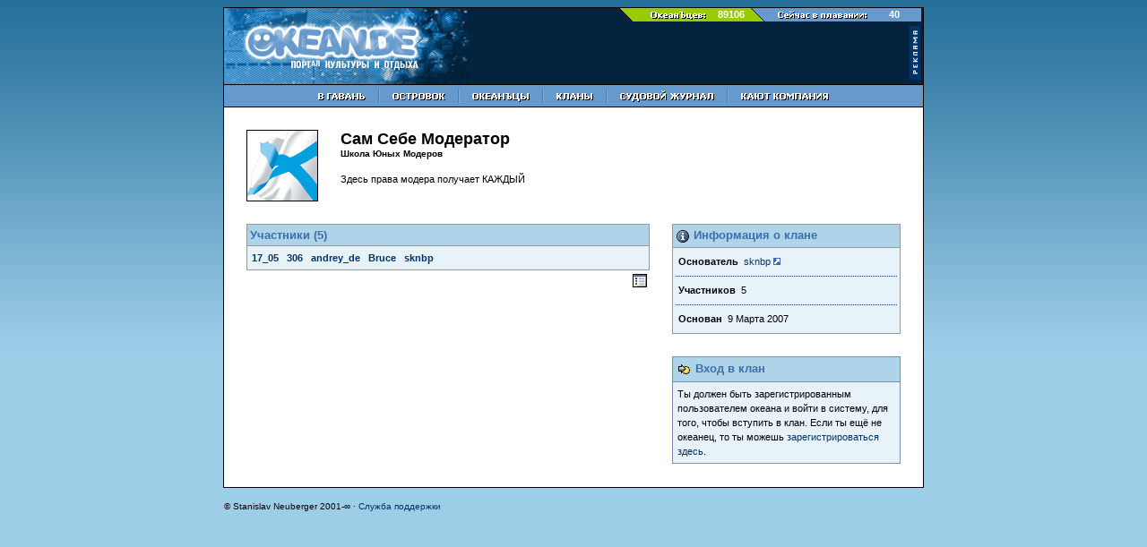

--- FILE ---
content_type: text/html; charset=utf-8
request_url: https://www.okean.de/clans/show.php?id=4751
body_size: 2527
content:
<!DOCTYPE html PUBLIC "-//W3C//DTD HTML 4.01 Transitional//EN" "http://www.w3.org/TR/html4/loose.dtd">
<html>
<head>
<title>okean.de - форум, чат, знакомства - портал для молодёжи в Германии</title>
<meta http-equiv="Content-Type" content="text/html;charset=utf-8">
<meta NAME="keywords" CONTENT="чат,форум,галлерея,океанцы,chat,forum,okean,океан,russisch,russian,community,русские,русский,интеграция,Германия">
<meta NAME="language" CONTENT="ru">
<link href="https://www.okean.de/img/img/../css/style_new.css" rel="stylesheet">
<link href="https://www.okean.de/img/img/../css/style_layout.css" rel="stylesheet">

<script language="JavaScript">
<!--

function openWindow(theURL, winName, features) {
	window.open(theURL, winName, features);
}

window.name = 'okean';

//-->
</script>

<style type="text/css">
body {
	background-image: url("https://www.okean.de/img/img/common/snowscape_new.gif");
	background-color: #9DCEE8;
	background-attachment:fixed;
}
</style>
</head>

<body>
<div id="main">
<div id="header" style="background:#03233E;">
<div>
<a href="/index.php"><img src="https://www.okean.de/img/img/common/header/logo_winter.jpg" width="274" height="85" alt="okean.de - интернет портал для русскоязычного населения Германии" border="0"></a>
</div>
<div id="online">
      <table border="0" cellpadding="0" cellspacing="0">
        <tr>
          <td><img src="https://www.okean.de/img/img/common/header/top_info_01.gif" width="15" height="15"></td>
          <td><img src="https://www.okean.de/img/img/common/header/top_info_02.gif" width="20" height="15"></td>
          <td><a href="https://www.okean.de/members/"><img src="https://www.okean.de/img/img/common/header/top_info_03.gif" width="72" height="15" border="0"></a></td>
          <td class="green" align="center" width="35"><b>89106</b></td>
          <td><img src="https://www.okean.de/img/img/common/header/top_info_04.gif" width="35" height="15"></td>
          <td><a href="#" onClick="openWindow('https://www.okean.de/misc/online.php','online','width=270,height=300,scrollbars=yes')"><img src="https://www.okean.de/img/img/common/header/top_info_05.gif" width="110" height="15" border="0"></a></td>
          <td class="blue" align="center" width="40"><b>40</b></td>
          <td><img src="https://www.okean.de/img/img/common/header/top_info_06.gif" width="10" height="15"></td>
        </tr>
</table>
</div>
<div id="banner">

</div>
<div id="adnotice">
<img src="https://www.okean.de/img/img/common/header/ad.gif" width="12" height="60">
</div>
</div>
<div id="navi">
      <table border="0" cellpadding="0" cellspacing="0" align="center">
        <tr>
<td><a href="https://www.okean.de/index.php"><img src="https://www.okean.de/img/img/common/header/navi/home.gif" width="53" height="20" alt="Домой" border="0"></a></td>
<td><img src="https://www.okean.de/img/img/common/header/navi/separator.gif" width="30" height="20"></td>
<td><a href="https://www.okean.de/my/"><img src="https://www.okean.de/img/img/common/header/navi/my.gif" width="59" height="20" alt="Мой океан" border="0"></a></td>
<td><img src="https://www.okean.de/img/img/common/header/navi/separator.gif" width="30" height="20"></td>
<td><a href="https://www.okean.de/members/"><img src="https://www.okean.de/img/img/common/header/navi/members.gif" width="64" height="20" alt="Пользователи" border="0"></a></td>
<td><img src="https://www.okean.de/img/img/common/header/navi/separator.gif" width="30" height="20"></td>
<td><a href="https://www.okean.de/clans/"><img src="https://www.okean.de/img/img/common/header/navi/clans.gif" width="41" height="20" alt="Кланы" border="0"></a></td>
<td><img src="https://www.okean.de/img/img/common/header/navi/separator.gif" width="30" height="20"></td>
<!--<td><a href="https://www.okean.de/events/"><img src="https://www.okean.de/img/img/common/header/navi/events.gif" width="37" height="20" alt="Мероприятия" border="0"></a></td>
<td><img src="https://www.okean.de/img/img/common/header/navi/separator.gif" width="30" height="20"></td>-->
<td><a href="https://www.okean.de/forum/"><img src="https://www.okean.de/img/img/common/header/navi/forum.gif" width="105" height="20" alt="Форум" border="0"></a></td>
<td><img src="https://www.okean.de/img/img/common/header/navi/separator.gif" width="30" height="20"></td>
<td><a href="#" onClick="openWindow('http://chat.okean.de/','chat','width=720,height=400,resizable=yes')"><img src="https://www.okean.de/img/img/common/header/navi/chat.gif" width="98" height="20" border="0"></a></td>
</tr>
</table>
</div>

<div align="center">
<table width="100%" border="0" cellspacing="25" cellpadding="0">
          <tr>
            <td colspan="2"> <table width="100%" border="0" cellspacing="0" cellpadding="0">
                <tr valign="top">
                  <td><img src="https://www.okean.de/img/img/clans/clanIcon.gif" width="80" height="80"></td>
                  <td><img src="https://www.okean.de/img/img/common/spacer.gif" width="25" height="1"></td>
                  <td width="100%" valign="top"> <span class="h3">
                    Сам Себе Модератор                    </span><br> <span class="small"><strong>
                    Школа Юных Модеров                    </strong></span><br>
                    <br> <span class="medium" style="line-height:150%;">
                    Здесь права модера получает КАЖДЫЙ                    </span> </td>
                </tr>
              </table></td>
          </tr>
          <tr valign="top">
            <td>
              <table class="g" width="100%" cellspacing="1" cellpadding="5" border="0">
  <tr>
    <td class="tblHead"><b>Участники (5)</b></td>
  </tr>
  <tr class="bg6">
    <td class="medium" style="line-height:150%;"><a href="../members/profile.php?id=217973"><b>17_05</b></a><!--<img src="https://www.okean.de/img/img/common/sxfon.gif" width="8" height="8">-->&nbsp;&nbsp; <a href="../members/profile.php?id=165338"><b>306</b></a><!--<img src="https://www.okean.de/img/img/common/sxfon.gif" width="8" height="8">-->&nbsp;&nbsp; <a href="../members/profile.php?id=183705"><b>andrey_de</b></a><!--<img src="https://www.okean.de/img/img/common/sxmon.gif" width="8" height="8">-->&nbsp;&nbsp; <a href="../members/profile.php?id=84580"><b>Bruce</b></a><!--<img src="https://www.okean.de/img/img/common/sxmon.gif" width="8" height="8">-->&nbsp;&nbsp; <a href="../members/profile.php?id=78805"><b>sknbp</b></a><!--<img src="https://www.okean.de/img/img/common/sxmon.gif" width="8" height="8">-->&nbsp;&nbsp; </td></tr></table>

<table cellspacing="0" cellpadding="3" border="0" width="100%"><tr>
<td align="right"><a href="show.php?id=4751&mode=long"><img src="https://www.okean.de/img/img/clans/clanmbr_details.gif" width="16" height="16" align="absmiddle" border="0" alt="Показывать детальный список участников клана"></a></td>
</tr>
</table>              <img src="https://www.okean.de/img/img/common/spacer.gif" width="450" height="1">
            </td>
            <td>
              <table width="100%" border="0" cellspacing="1" cellpadding="0" class="g">
                <tr>
                  <td class="tblHead"><img src="https://www.okean.de/img/img/common/icons/16x16_info.gif" width="16" height="16" align="absmiddle">
                    Информация о клане</td>
                </tr>
                <tr class="bg6">
                  <td>
                    <table width="100%" border="0" cellspacing="3" cellpadding="0">
                      <tr>
                        <td class="medium" height="25">&nbsp;<strong>Основатель</strong> &nbsp;<a href="/members/profile.php?id=78805">sknbp</a> <img src="https://www.okean.de/img/img/common/sx_m_on.gif" width="8" height="8"></td>
                      </tr>
                      <tr>
                        <td class="dotSep"><img src="https://www.okean.de/img/img/common/spacer.gif" width="1" height="1"></td>
                      </tr>
                      <tr>
                        <td class="medium" height="25">&nbsp;<strong>Участников</strong> &nbsp;5</td>
                      </tr>
                      <tr>
                        <td class="dotSep"><img src="https://www.okean.de/img/img/common/spacer.gif" width="1" height="1"></td>
                      </tr>
                      <tr>
                        <td class="medium" height="25">&nbsp;<strong>Основан</strong> &nbsp;9 Марта 2007</td>
                      </tr>
                                          </table>
                  </td>
                </tr>
              </table>
              <img src="https://www.okean.de/img/img/common/spacer.gif" width="1" height="25">
              <table border="0" cellspacing="0" cellpadding="5" class="lightBorder" width="100%">
  <tr class="tblHead" align="center">
    <td align="left"><img src="https://www.okean.de/img/img/common/icons/16x16_navi.gif" width="16" height="16" align="absmiddle"> <b>Вход в клан</b></td>
  </tr>
  <tr>
    <td class="sep" height="1"><img src="https://www.okean.de/img/img/common/spacer.gif" width="1" height="1"></td>
  </tr>
  <tr class="bg6">
    <td class="medium" style="line-height:150%;">
Ты должен быть зарегистрированным пользователем океана и
войти в систему, для того, чтобы вступить в клан. Если ты
ещё не океанец, то ты можешь <a href="../members/register.php">зарегистрироваться здесь</a>.</td></tr></table>                            <img src="https://www.okean.de/img/img/common/spacer.gif" width="233" height="1">
            </td>
          </tr>
        </table>
</div>

</div>
<div id="bottom">
<table width="100%" align="center" border="0" cellspacing="0" cellpadding="0">
<tr>
  <td class="small" valign="top">&copy; Stanislav Neuberger 2001-∞ &middot; <a href="/misc/ticket.php">Служба поддержки</a></td>
</tr>
</table>
</div>
</body>
</html>


--- FILE ---
content_type: text/css
request_url: https://www.okean.de/img/css/style_new.css
body_size: 1118
content:
a:link {
	color : #003366;
	text-decoration : none;
}

a:visited {
	color : #003366;
	text-decoration : none;
}

a:active {
	color : #003366;
}

a:hover {
	color : #9999CC;
	text-decoration : underline;
}

.extlink:link, .extlink:active { color: #003366; border-bottom: 1px dotted #BBB; text-decoration: none; }
.extlink:visited, .extlink:hover { color: #336699; border-bottom: 1px dotted #BBB; text-decoration: none; }
a.extlink { background: url(https://www.okean.de/img/img/common/link.gif) left center no-repeat; padding-left: 16px; }


body, .regular, p, span, li {
	color : #000000;
	font-family : Verdana, Arial;
	font-size: 13px;
}

.small {
	font-family : Verdana, Arial;
	font-size : 10px;
}

.medium {
	font-family : Verdana, Arial;
	font-size : 11px;
}

.large {
	font-family : Verdana, Arial;
	font-size : 14px;
}

.blue {
	background-color : #6699CC;
	color : #FFFFFF;
	font-family : Verdana, Arial;
	font-size : 11px;
}

.deepblue {
	background-color : #003366;
	color : #FFFFFF;
	font-family : Verdana, Arial;
}

.green {
	background-color: #99CC00;
	color : #FFFFFF;
	font-family : Verdana, Arial;
	font-size : 11px;
}

.border {
	background-color: #000000;
}

.d {
	background-color: #DDDDDD;
}

.g {
	background-color: #999999;
}

.l {
	background-color: #F0F0F0;
}

.w {
	background-color: #FFFFFF;
}
.p {
	background-color: #996666;
}
.mb {
	background-color: #336699;
}
.lb {
	background-color: #99CCFF;
}
.h3 {
	font-family : Verdana, Arial;
	font-size : 18px;
	font-weight : bold;
}

hr.deepblue { color:#003366; height:1px; border:0; }

td.sep { padding: 0px; background-color: #7691AB; }

.txt_blue { color : #86AFD7; }
.txt_mb { color : #3D7DB9; }

.bg6 { background-color: #E8F3F9; }
.bg5 { background-color: #CEE5F3; }
.bg4 { background-color: #AFD3E9; color: #3D6DAC; font-family: Verdana, Arial; font-size: 12px; }
.bg3 { background-color: #88B7DC; }
.bg2 { background-color: #3D6DAC; }
.bg1 { background-color: #1F4B8C; }

.date {
	color: #990000;
	font-family: Verdana, Arial;
	font-size: 10px;
}

.error {
	color: #990000;
	font-family: Verdana, Arial;
	font-size: 12px;
	font-weight: bold;
	text-align: center;
	padding-bottom: 20px;
	padding-top: 20px;
}

.button { font-family : Verdana, Arial; font-size : 11px; font-weight : bold; font-variant : small-caps; padding-top: 3px; padding-bottom: 3px; }
blockquote { font-family : Verdana, Arial; font-size : 10px; margin-left : 30px; margin-right : 30px; }

img.thumb {	border: 1px solid Black; }
hr.dotted { color: #003366; height : 1px; border : 0px; }
.subtitle {	color: #3D6DAC;	font-family: Verdana, Arial; font-size: 10px; }
td.dotSep { padding-top : 0px; padding-bottom : 0px; padding-left : 1px; padding-right : 1px; background-image : url(https://www.okean.de/img/img/forum/hr_forum.gif); }
.tblHead { background-color: #AFD3E9; color: #3D6DAC; font-family: Verdana, Arial; font-size: 13px; font-weight: bold; padding: 4px 3px; }
table.lightBorder { border: solid 1px #7691AB; }

img.postimg { max-width: 500px; }

table.inbox { width: 100%; }
table.inbox td.nav { height: 20px; text-align: center; vertical-align: top; }
table.inbox td.ad { width: 120px; vertical-align: top; }
table.inbox td.content { vertical-align: top; }

table.mail { border: solid 1px #7691AB; }
table.mail td.mailtext { padding: 10px; font-family: Verdana, Arial; font-size: 12px; color: #333; line-height: 140%; }

img.photo_icon { border: 1px solid #AAA; background-color: #EEE; padding:3px; }

table.setting {
	margin-left:5px;
}
table.setting td.icon {
	vertical-align: middle;
	padding-right: 10px;
	width: 20px;
}

table.setting * .link {
	font-family: Verdana;
	font-size: 12px;
	font-weight: bold;
	margin: 0;
}

table.setting * .link_info {
	font-size: 11px;
	margin-top: 5px;
	color: #777;
}


--- FILE ---
content_type: text/css
request_url: https://www.okean.de/img/css/style_layout.css
body_size: 525
content:
body {
	text-align: center;
}

div#main {
	width: 780px;
	margin-left: auto;
	margin-right: auto;
	text-align: left;
	background-color: #FFF;
	border: 1px solid #000;
	position: relative;
}

div#header {
	background-color: #002744;
	height: 85px;
	position: relative;
}

div#online {
	position: absolute;
	top: 0px;
	left: 441px;
}

div#banner {
	position: absolute;
	top: 20px;
	left: 295px;
}

div#adnotice {
	position: absolute;
	top: 20px;
	left: 765px;
}

div#navi {
	border-top: 1px solid #000;
	border-bottom: 1px solid #000;
	background-color: #6699CC;
	text-align: center;
	padding: 2px;
}

#navi li {
	display: inline;
	white-space: nowrap;
}

div#bottom {
	width: 780px;
	margin-left: auto;
	margin-right: auto;
	text-align: left;
	margin-top: 15px;
}

div#header img {
	display: block;
}

div#navi img {
	display: block;
}

div.full_width {
	width: 740px;
	margin: 20px;
}
div.ad_728 {
	margin: 20px;
	text-align: center;
}
div.dot_sep {
	height: 1px;
	padding-top: 0px;
	padding-bottom: 0px;
	padding-left: 1px;
	padding-right: 1px;
	margin-top: 10px;
	margin-bottom: 10px;
	background-image : url("https://www.okean.de/img/img/forum/hr_forum.gif");
}
div#two_col_left, div#mail_left {
	margin: 20px;
	width: 560px;
	min-height: 600px;
	height: auto !important;
	height: 600px;
}
div#two_col_right {
	position: absolute;
	top: 131px;
	left: 600px;
}
div#mail_left {
	width: 600px;
}
div#mail_right {
	position: absolute;
	top: 131px;
	left: 640px;
}
